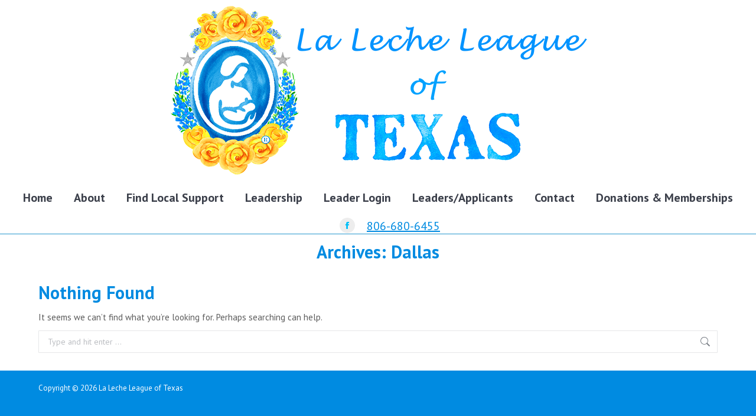

--- FILE ---
content_type: text/html; charset=UTF-8
request_url: https://www.texaslll.org/Location%20Tag/dallas/
body_size: 16113
content:
<!DOCTYPE html>
<!--[if !(IE 6) | !(IE 7) | !(IE 8)  ]><!-->
<html lang="en" class="no-js">
<!--<![endif]-->
<head>
	<meta charset="UTF-8" />
		<meta name="viewport" content="width=device-width, initial-scale=1, maximum-scale=1, user-scalable=0">
		<meta name="theme-color" content="#008be1"/>	<link rel="profile" href="https://gmpg.org/xfn/11" />
	<title>Dallas &#8211; La Leche League of Texas</title>
<meta name='robots' content='max-image-preview:large' />
<link rel='dns-prefetch' href='//fonts.googleapis.com' />
<link rel="alternate" type="application/rss+xml" title="La Leche League of Texas &raquo; Feed" href="https://www.texaslll.org/feed/" />
<link rel="alternate" type="application/rss+xml" title="La Leche League of Texas &raquo; Comments Feed" href="https://www.texaslll.org/comments/feed/" />
<link rel="alternate" type="text/calendar" title="La Leche League of Texas &raquo; iCal Feed" href="https://www.texaslll.org/events/?ical=1" />
<link rel="alternate" type="application/rss+xml" title="La Leche League of Texas &raquo; Dallas Location Tag Feed" href="https://www.texaslll.org/Location%20Tag/dallas/feed/" />
		<!-- This site uses the Google Analytics by MonsterInsights plugin v9.2.0 - Using Analytics tracking - https://www.monsterinsights.com/ -->
							<script src="//www.googletagmanager.com/gtag/js?id=G-E4QWBMVDF6"  data-cfasync="false" data-wpfc-render="false" async></script>
			<script data-cfasync="false" data-wpfc-render="false">
				var mi_version = '9.2.0';
				var mi_track_user = true;
				var mi_no_track_reason = '';
								var MonsterInsightsDefaultLocations = {"page_location":"https:\/\/www.texaslll.org\/Location%20Tag\/dallas\/"};
				if ( typeof MonsterInsightsPrivacyGuardFilter === 'function' ) {
					var MonsterInsightsLocations = (typeof MonsterInsightsExcludeQuery === 'object') ? MonsterInsightsPrivacyGuardFilter( MonsterInsightsExcludeQuery ) : MonsterInsightsPrivacyGuardFilter( MonsterInsightsDefaultLocations );
				} else {
					var MonsterInsightsLocations = (typeof MonsterInsightsExcludeQuery === 'object') ? MonsterInsightsExcludeQuery : MonsterInsightsDefaultLocations;
				}

								var disableStrs = [
										'ga-disable-G-E4QWBMVDF6',
									];

				/* Function to detect opted out users */
				function __gtagTrackerIsOptedOut() {
					for (var index = 0; index < disableStrs.length; index++) {
						if (document.cookie.indexOf(disableStrs[index] + '=true') > -1) {
							return true;
						}
					}

					return false;
				}

				/* Disable tracking if the opt-out cookie exists. */
				if (__gtagTrackerIsOptedOut()) {
					for (var index = 0; index < disableStrs.length; index++) {
						window[disableStrs[index]] = true;
					}
				}

				/* Opt-out function */
				function __gtagTrackerOptout() {
					for (var index = 0; index < disableStrs.length; index++) {
						document.cookie = disableStrs[index] + '=true; expires=Thu, 31 Dec 2099 23:59:59 UTC; path=/';
						window[disableStrs[index]] = true;
					}
				}

				if ('undefined' === typeof gaOptout) {
					function gaOptout() {
						__gtagTrackerOptout();
					}
				}
								window.dataLayer = window.dataLayer || [];

				window.MonsterInsightsDualTracker = {
					helpers: {},
					trackers: {},
				};
				if (mi_track_user) {
					function __gtagDataLayer() {
						dataLayer.push(arguments);
					}

					function __gtagTracker(type, name, parameters) {
						if (!parameters) {
							parameters = {};
						}

						if (parameters.send_to) {
							__gtagDataLayer.apply(null, arguments);
							return;
						}

						if (type === 'event') {
														parameters.send_to = monsterinsights_frontend.v4_id;
							var hookName = name;
							if (typeof parameters['event_category'] !== 'undefined') {
								hookName = parameters['event_category'] + ':' + name;
							}

							if (typeof MonsterInsightsDualTracker.trackers[hookName] !== 'undefined') {
								MonsterInsightsDualTracker.trackers[hookName](parameters);
							} else {
								__gtagDataLayer('event', name, parameters);
							}
							
						} else {
							__gtagDataLayer.apply(null, arguments);
						}
					}

					__gtagTracker('js', new Date());
					__gtagTracker('set', {
						'developer_id.dZGIzZG': true,
											});
					if ( MonsterInsightsLocations.page_location ) {
						__gtagTracker('set', MonsterInsightsLocations);
					}
										__gtagTracker('config', 'G-E4QWBMVDF6', {"forceSSL":"true","link_attribution":"true"} );
															window.gtag = __gtagTracker;										(function () {
						/* https://developers.google.com/analytics/devguides/collection/analyticsjs/ */
						/* ga and __gaTracker compatibility shim. */
						var noopfn = function () {
							return null;
						};
						var newtracker = function () {
							return new Tracker();
						};
						var Tracker = function () {
							return null;
						};
						var p = Tracker.prototype;
						p.get = noopfn;
						p.set = noopfn;
						p.send = function () {
							var args = Array.prototype.slice.call(arguments);
							args.unshift('send');
							__gaTracker.apply(null, args);
						};
						var __gaTracker = function () {
							var len = arguments.length;
							if (len === 0) {
								return;
							}
							var f = arguments[len - 1];
							if (typeof f !== 'object' || f === null || typeof f.hitCallback !== 'function') {
								if ('send' === arguments[0]) {
									var hitConverted, hitObject = false, action;
									if ('event' === arguments[1]) {
										if ('undefined' !== typeof arguments[3]) {
											hitObject = {
												'eventAction': arguments[3],
												'eventCategory': arguments[2],
												'eventLabel': arguments[4],
												'value': arguments[5] ? arguments[5] : 1,
											}
										}
									}
									if ('pageview' === arguments[1]) {
										if ('undefined' !== typeof arguments[2]) {
											hitObject = {
												'eventAction': 'page_view',
												'page_path': arguments[2],
											}
										}
									}
									if (typeof arguments[2] === 'object') {
										hitObject = arguments[2];
									}
									if (typeof arguments[5] === 'object') {
										Object.assign(hitObject, arguments[5]);
									}
									if ('undefined' !== typeof arguments[1].hitType) {
										hitObject = arguments[1];
										if ('pageview' === hitObject.hitType) {
											hitObject.eventAction = 'page_view';
										}
									}
									if (hitObject) {
										action = 'timing' === arguments[1].hitType ? 'timing_complete' : hitObject.eventAction;
										hitConverted = mapArgs(hitObject);
										__gtagTracker('event', action, hitConverted);
									}
								}
								return;
							}

							function mapArgs(args) {
								var arg, hit = {};
								var gaMap = {
									'eventCategory': 'event_category',
									'eventAction': 'event_action',
									'eventLabel': 'event_label',
									'eventValue': 'event_value',
									'nonInteraction': 'non_interaction',
									'timingCategory': 'event_category',
									'timingVar': 'name',
									'timingValue': 'value',
									'timingLabel': 'event_label',
									'page': 'page_path',
									'location': 'page_location',
									'title': 'page_title',
									'referrer' : 'page_referrer',
								};
								for (arg in args) {
																		if (!(!args.hasOwnProperty(arg) || !gaMap.hasOwnProperty(arg))) {
										hit[gaMap[arg]] = args[arg];
									} else {
										hit[arg] = args[arg];
									}
								}
								return hit;
							}

							try {
								f.hitCallback();
							} catch (ex) {
							}
						};
						__gaTracker.create = newtracker;
						__gaTracker.getByName = newtracker;
						__gaTracker.getAll = function () {
							return [];
						};
						__gaTracker.remove = noopfn;
						__gaTracker.loaded = true;
						window['__gaTracker'] = __gaTracker;
					})();
									} else {
										console.log("");
					(function () {
						function __gtagTracker() {
							return null;
						}

						window['__gtagTracker'] = __gtagTracker;
						window['gtag'] = __gtagTracker;
					})();
									}
			</script>
				<!-- / Google Analytics by MonsterInsights -->
		<script>
window._wpemojiSettings = {"baseUrl":"https:\/\/s.w.org\/images\/core\/emoji\/15.0.3\/72x72\/","ext":".png","svgUrl":"https:\/\/s.w.org\/images\/core\/emoji\/15.0.3\/svg\/","svgExt":".svg","source":{"concatemoji":"https:\/\/www.texaslll.org\/wp-includes\/js\/wp-emoji-release.min.js?ver=6.6.4"}};
/*! This file is auto-generated */
!function(i,n){var o,s,e;function c(e){try{var t={supportTests:e,timestamp:(new Date).valueOf()};sessionStorage.setItem(o,JSON.stringify(t))}catch(e){}}function p(e,t,n){e.clearRect(0,0,e.canvas.width,e.canvas.height),e.fillText(t,0,0);var t=new Uint32Array(e.getImageData(0,0,e.canvas.width,e.canvas.height).data),r=(e.clearRect(0,0,e.canvas.width,e.canvas.height),e.fillText(n,0,0),new Uint32Array(e.getImageData(0,0,e.canvas.width,e.canvas.height).data));return t.every(function(e,t){return e===r[t]})}function u(e,t,n){switch(t){case"flag":return n(e,"\ud83c\udff3\ufe0f\u200d\u26a7\ufe0f","\ud83c\udff3\ufe0f\u200b\u26a7\ufe0f")?!1:!n(e,"\ud83c\uddfa\ud83c\uddf3","\ud83c\uddfa\u200b\ud83c\uddf3")&&!n(e,"\ud83c\udff4\udb40\udc67\udb40\udc62\udb40\udc65\udb40\udc6e\udb40\udc67\udb40\udc7f","\ud83c\udff4\u200b\udb40\udc67\u200b\udb40\udc62\u200b\udb40\udc65\u200b\udb40\udc6e\u200b\udb40\udc67\u200b\udb40\udc7f");case"emoji":return!n(e,"\ud83d\udc26\u200d\u2b1b","\ud83d\udc26\u200b\u2b1b")}return!1}function f(e,t,n){var r="undefined"!=typeof WorkerGlobalScope&&self instanceof WorkerGlobalScope?new OffscreenCanvas(300,150):i.createElement("canvas"),a=r.getContext("2d",{willReadFrequently:!0}),o=(a.textBaseline="top",a.font="600 32px Arial",{});return e.forEach(function(e){o[e]=t(a,e,n)}),o}function t(e){var t=i.createElement("script");t.src=e,t.defer=!0,i.head.appendChild(t)}"undefined"!=typeof Promise&&(o="wpEmojiSettingsSupports",s=["flag","emoji"],n.supports={everything:!0,everythingExceptFlag:!0},e=new Promise(function(e){i.addEventListener("DOMContentLoaded",e,{once:!0})}),new Promise(function(t){var n=function(){try{var e=JSON.parse(sessionStorage.getItem(o));if("object"==typeof e&&"number"==typeof e.timestamp&&(new Date).valueOf()<e.timestamp+604800&&"object"==typeof e.supportTests)return e.supportTests}catch(e){}return null}();if(!n){if("undefined"!=typeof Worker&&"undefined"!=typeof OffscreenCanvas&&"undefined"!=typeof URL&&URL.createObjectURL&&"undefined"!=typeof Blob)try{var e="postMessage("+f.toString()+"("+[JSON.stringify(s),u.toString(),p.toString()].join(",")+"));",r=new Blob([e],{type:"text/javascript"}),a=new Worker(URL.createObjectURL(r),{name:"wpTestEmojiSupports"});return void(a.onmessage=function(e){c(n=e.data),a.terminate(),t(n)})}catch(e){}c(n=f(s,u,p))}t(n)}).then(function(e){for(var t in e)n.supports[t]=e[t],n.supports.everything=n.supports.everything&&n.supports[t],"flag"!==t&&(n.supports.everythingExceptFlag=n.supports.everythingExceptFlag&&n.supports[t]);n.supports.everythingExceptFlag=n.supports.everythingExceptFlag&&!n.supports.flag,n.DOMReady=!1,n.readyCallback=function(){n.DOMReady=!0}}).then(function(){return e}).then(function(){var e;n.supports.everything||(n.readyCallback(),(e=n.source||{}).concatemoji?t(e.concatemoji):e.wpemoji&&e.twemoji&&(t(e.twemoji),t(e.wpemoji)))}))}((window,document),window._wpemojiSettings);
</script>
<link rel='stylesheet' id='sgr-css' href='https://www.texaslll.org/wp-content/plugins/simple-google-recaptcha/sgr.css?ver=1663639839' media='all' />
<link rel='stylesheet' id='sbs-openstreetmap-wpbakery-editor-css' href='https://www.texaslll.org/wp-content/plugins/stepbyteservice-openstreetmap/includes/../assets/css/wpbakeryeditor.css?ver=6.6.4' media='all' />
<link rel='stylesheet' id='sbs-openstreetmap-leaflet-css' href='https://www.texaslll.org/wp-content/plugins/stepbyteservice-openstreetmap/assets/lib/leaflet/leaflet.css?ver=6.6.4' media='all' />
<link rel='stylesheet' id='sbs-openstreetmap-gesture_handler-css' href='https://www.texaslll.org/wp-content/plugins/stepbyteservice-openstreetmap/assets/lib/leaflet-gesture-handling/leaflet-gesture-handling.min.css?ver=6.6.4' media='all' />
<link rel='stylesheet' id='sbs-openstreetmap-routing_machine-css' href='https://www.texaslll.org/wp-content/plugins/stepbyteservice-openstreetmap/assets/lib/leaflet-routing-machine/leaflet-routing-machine.css?ver=6.6.4' media='all' />
<link rel='stylesheet' id='sbs-openstreetmap-css' href='https://www.texaslll.org/wp-content/plugins/stepbyteservice-openstreetmap/assets/css/style.css?ver=6.6.4' media='all' />
<link rel='stylesheet' id='layerslider-css' href='https://www.texaslll.org/wp-content/plugins/LayerSlider/static/layerslider/css/layerslider.css?ver=6.10.2' media='all' />
<link rel='stylesheet' id='ls-google-fonts-css' href='https://fonts.googleapis.com/css?family=Lato:100,300,regular,700,900%7COpen+Sans:300%7CIndie+Flower:regular%7COswald:300,regular,700&#038;subset=latin%2Clatin-ext' media='all' />
<style id='wp-emoji-styles-inline-css'>

	img.wp-smiley, img.emoji {
		display: inline !important;
		border: none !important;
		box-shadow: none !important;
		height: 1em !important;
		width: 1em !important;
		margin: 0 0.07em !important;
		vertical-align: -0.1em !important;
		background: none !important;
		padding: 0 !important;
	}
</style>
<style id='classic-theme-styles-inline-css'>
/*! This file is auto-generated */
.wp-block-button__link{color:#fff;background-color:#32373c;border-radius:9999px;box-shadow:none;text-decoration:none;padding:calc(.667em + 2px) calc(1.333em + 2px);font-size:1.125em}.wp-block-file__button{background:#32373c;color:#fff;text-decoration:none}
</style>
<style id='global-styles-inline-css'>
:root{--wp--preset--aspect-ratio--square: 1;--wp--preset--aspect-ratio--4-3: 4/3;--wp--preset--aspect-ratio--3-4: 3/4;--wp--preset--aspect-ratio--3-2: 3/2;--wp--preset--aspect-ratio--2-3: 2/3;--wp--preset--aspect-ratio--16-9: 16/9;--wp--preset--aspect-ratio--9-16: 9/16;--wp--preset--color--black: #000000;--wp--preset--color--cyan-bluish-gray: #abb8c3;--wp--preset--color--white: #FFF;--wp--preset--color--pale-pink: #f78da7;--wp--preset--color--vivid-red: #cf2e2e;--wp--preset--color--luminous-vivid-orange: #ff6900;--wp--preset--color--luminous-vivid-amber: #fcb900;--wp--preset--color--light-green-cyan: #7bdcb5;--wp--preset--color--vivid-green-cyan: #00d084;--wp--preset--color--pale-cyan-blue: #8ed1fc;--wp--preset--color--vivid-cyan-blue: #0693e3;--wp--preset--color--vivid-purple: #9b51e0;--wp--preset--color--accent: #008be1;--wp--preset--color--dark-gray: #111;--wp--preset--color--light-gray: #767676;--wp--preset--gradient--vivid-cyan-blue-to-vivid-purple: linear-gradient(135deg,rgba(6,147,227,1) 0%,rgb(155,81,224) 100%);--wp--preset--gradient--light-green-cyan-to-vivid-green-cyan: linear-gradient(135deg,rgb(122,220,180) 0%,rgb(0,208,130) 100%);--wp--preset--gradient--luminous-vivid-amber-to-luminous-vivid-orange: linear-gradient(135deg,rgba(252,185,0,1) 0%,rgba(255,105,0,1) 100%);--wp--preset--gradient--luminous-vivid-orange-to-vivid-red: linear-gradient(135deg,rgba(255,105,0,1) 0%,rgb(207,46,46) 100%);--wp--preset--gradient--very-light-gray-to-cyan-bluish-gray: linear-gradient(135deg,rgb(238,238,238) 0%,rgb(169,184,195) 100%);--wp--preset--gradient--cool-to-warm-spectrum: linear-gradient(135deg,rgb(74,234,220) 0%,rgb(151,120,209) 20%,rgb(207,42,186) 40%,rgb(238,44,130) 60%,rgb(251,105,98) 80%,rgb(254,248,76) 100%);--wp--preset--gradient--blush-light-purple: linear-gradient(135deg,rgb(255,206,236) 0%,rgb(152,150,240) 100%);--wp--preset--gradient--blush-bordeaux: linear-gradient(135deg,rgb(254,205,165) 0%,rgb(254,45,45) 50%,rgb(107,0,62) 100%);--wp--preset--gradient--luminous-dusk: linear-gradient(135deg,rgb(255,203,112) 0%,rgb(199,81,192) 50%,rgb(65,88,208) 100%);--wp--preset--gradient--pale-ocean: linear-gradient(135deg,rgb(255,245,203) 0%,rgb(182,227,212) 50%,rgb(51,167,181) 100%);--wp--preset--gradient--electric-grass: linear-gradient(135deg,rgb(202,248,128) 0%,rgb(113,206,126) 100%);--wp--preset--gradient--midnight: linear-gradient(135deg,rgb(2,3,129) 0%,rgb(40,116,252) 100%);--wp--preset--font-size--small: 13px;--wp--preset--font-size--medium: 20px;--wp--preset--font-size--large: 36px;--wp--preset--font-size--x-large: 42px;--wp--preset--spacing--20: 0.44rem;--wp--preset--spacing--30: 0.67rem;--wp--preset--spacing--40: 1rem;--wp--preset--spacing--50: 1.5rem;--wp--preset--spacing--60: 2.25rem;--wp--preset--spacing--70: 3.38rem;--wp--preset--spacing--80: 5.06rem;--wp--preset--shadow--natural: 6px 6px 9px rgba(0, 0, 0, 0.2);--wp--preset--shadow--deep: 12px 12px 50px rgba(0, 0, 0, 0.4);--wp--preset--shadow--sharp: 6px 6px 0px rgba(0, 0, 0, 0.2);--wp--preset--shadow--outlined: 6px 6px 0px -3px rgba(255, 255, 255, 1), 6px 6px rgba(0, 0, 0, 1);--wp--preset--shadow--crisp: 6px 6px 0px rgba(0, 0, 0, 1);}:where(.is-layout-flex){gap: 0.5em;}:where(.is-layout-grid){gap: 0.5em;}body .is-layout-flex{display: flex;}.is-layout-flex{flex-wrap: wrap;align-items: center;}.is-layout-flex > :is(*, div){margin: 0;}body .is-layout-grid{display: grid;}.is-layout-grid > :is(*, div){margin: 0;}:where(.wp-block-columns.is-layout-flex){gap: 2em;}:where(.wp-block-columns.is-layout-grid){gap: 2em;}:where(.wp-block-post-template.is-layout-flex){gap: 1.25em;}:where(.wp-block-post-template.is-layout-grid){gap: 1.25em;}.has-black-color{color: var(--wp--preset--color--black) !important;}.has-cyan-bluish-gray-color{color: var(--wp--preset--color--cyan-bluish-gray) !important;}.has-white-color{color: var(--wp--preset--color--white) !important;}.has-pale-pink-color{color: var(--wp--preset--color--pale-pink) !important;}.has-vivid-red-color{color: var(--wp--preset--color--vivid-red) !important;}.has-luminous-vivid-orange-color{color: var(--wp--preset--color--luminous-vivid-orange) !important;}.has-luminous-vivid-amber-color{color: var(--wp--preset--color--luminous-vivid-amber) !important;}.has-light-green-cyan-color{color: var(--wp--preset--color--light-green-cyan) !important;}.has-vivid-green-cyan-color{color: var(--wp--preset--color--vivid-green-cyan) !important;}.has-pale-cyan-blue-color{color: var(--wp--preset--color--pale-cyan-blue) !important;}.has-vivid-cyan-blue-color{color: var(--wp--preset--color--vivid-cyan-blue) !important;}.has-vivid-purple-color{color: var(--wp--preset--color--vivid-purple) !important;}.has-black-background-color{background-color: var(--wp--preset--color--black) !important;}.has-cyan-bluish-gray-background-color{background-color: var(--wp--preset--color--cyan-bluish-gray) !important;}.has-white-background-color{background-color: var(--wp--preset--color--white) !important;}.has-pale-pink-background-color{background-color: var(--wp--preset--color--pale-pink) !important;}.has-vivid-red-background-color{background-color: var(--wp--preset--color--vivid-red) !important;}.has-luminous-vivid-orange-background-color{background-color: var(--wp--preset--color--luminous-vivid-orange) !important;}.has-luminous-vivid-amber-background-color{background-color: var(--wp--preset--color--luminous-vivid-amber) !important;}.has-light-green-cyan-background-color{background-color: var(--wp--preset--color--light-green-cyan) !important;}.has-vivid-green-cyan-background-color{background-color: var(--wp--preset--color--vivid-green-cyan) !important;}.has-pale-cyan-blue-background-color{background-color: var(--wp--preset--color--pale-cyan-blue) !important;}.has-vivid-cyan-blue-background-color{background-color: var(--wp--preset--color--vivid-cyan-blue) !important;}.has-vivid-purple-background-color{background-color: var(--wp--preset--color--vivid-purple) !important;}.has-black-border-color{border-color: var(--wp--preset--color--black) !important;}.has-cyan-bluish-gray-border-color{border-color: var(--wp--preset--color--cyan-bluish-gray) !important;}.has-white-border-color{border-color: var(--wp--preset--color--white) !important;}.has-pale-pink-border-color{border-color: var(--wp--preset--color--pale-pink) !important;}.has-vivid-red-border-color{border-color: var(--wp--preset--color--vivid-red) !important;}.has-luminous-vivid-orange-border-color{border-color: var(--wp--preset--color--luminous-vivid-orange) !important;}.has-luminous-vivid-amber-border-color{border-color: var(--wp--preset--color--luminous-vivid-amber) !important;}.has-light-green-cyan-border-color{border-color: var(--wp--preset--color--light-green-cyan) !important;}.has-vivid-green-cyan-border-color{border-color: var(--wp--preset--color--vivid-green-cyan) !important;}.has-pale-cyan-blue-border-color{border-color: var(--wp--preset--color--pale-cyan-blue) !important;}.has-vivid-cyan-blue-border-color{border-color: var(--wp--preset--color--vivid-cyan-blue) !important;}.has-vivid-purple-border-color{border-color: var(--wp--preset--color--vivid-purple) !important;}.has-vivid-cyan-blue-to-vivid-purple-gradient-background{background: var(--wp--preset--gradient--vivid-cyan-blue-to-vivid-purple) !important;}.has-light-green-cyan-to-vivid-green-cyan-gradient-background{background: var(--wp--preset--gradient--light-green-cyan-to-vivid-green-cyan) !important;}.has-luminous-vivid-amber-to-luminous-vivid-orange-gradient-background{background: var(--wp--preset--gradient--luminous-vivid-amber-to-luminous-vivid-orange) !important;}.has-luminous-vivid-orange-to-vivid-red-gradient-background{background: var(--wp--preset--gradient--luminous-vivid-orange-to-vivid-red) !important;}.has-very-light-gray-to-cyan-bluish-gray-gradient-background{background: var(--wp--preset--gradient--very-light-gray-to-cyan-bluish-gray) !important;}.has-cool-to-warm-spectrum-gradient-background{background: var(--wp--preset--gradient--cool-to-warm-spectrum) !important;}.has-blush-light-purple-gradient-background{background: var(--wp--preset--gradient--blush-light-purple) !important;}.has-blush-bordeaux-gradient-background{background: var(--wp--preset--gradient--blush-bordeaux) !important;}.has-luminous-dusk-gradient-background{background: var(--wp--preset--gradient--luminous-dusk) !important;}.has-pale-ocean-gradient-background{background: var(--wp--preset--gradient--pale-ocean) !important;}.has-electric-grass-gradient-background{background: var(--wp--preset--gradient--electric-grass) !important;}.has-midnight-gradient-background{background: var(--wp--preset--gradient--midnight) !important;}.has-small-font-size{font-size: var(--wp--preset--font-size--small) !important;}.has-medium-font-size{font-size: var(--wp--preset--font-size--medium) !important;}.has-large-font-size{font-size: var(--wp--preset--font-size--large) !important;}.has-x-large-font-size{font-size: var(--wp--preset--font-size--x-large) !important;}
:where(.wp-block-post-template.is-layout-flex){gap: 1.25em;}:where(.wp-block-post-template.is-layout-grid){gap: 1.25em;}
:where(.wp-block-columns.is-layout-flex){gap: 2em;}:where(.wp-block-columns.is-layout-grid){gap: 2em;}
:root :where(.wp-block-pullquote){font-size: 1.5em;line-height: 1.6;}
</style>
<link rel='stylesheet' id='contact-form-7-css' href='https://www.texaslll.org/wp-content/plugins/contact-form-7/includes/css/styles.css?ver=5.9.8' media='all' />
<link rel='stylesheet' id='the7-font-css' href='https://www.texaslll.org/wp-content/themes/dt-the7/fonts/icomoon-the7-font/icomoon-the7-font.min.css?ver=12.1.0' media='all' />
<link rel='stylesheet' id='the7-awesome-fonts-css' href='https://www.texaslll.org/wp-content/themes/dt-the7/fonts/FontAwesome/css/all.min.css?ver=12.1.0' media='all' />
<link rel='stylesheet' id='the7-awesome-fonts-back-css' href='https://www.texaslll.org/wp-content/themes/dt-the7/fonts/FontAwesome/back-compat.min.css?ver=12.1.0' media='all' />
<link rel='stylesheet' id='dt-web-fonts-css' href='https://fonts.googleapis.com/css?family=PT+Sans:400,600,700%7CRoboto:400,500,600,700%7COpen+Sans:400,600,700' media='all' />
<link rel='stylesheet' id='dt-main-css' href='https://www.texaslll.org/wp-content/themes/dt-the7/css/main.min.css?ver=12.1.0' media='all' />
<style id='dt-main-inline-css'>
body #load {
  display: block;
  height: 100%;
  overflow: hidden;
  position: fixed;
  width: 100%;
  z-index: 9901;
  opacity: 1;
  visibility: visible;
  transition: all .35s ease-out;
}
.load-wrap {
  width: 100%;
  height: 100%;
  background-position: center center;
  background-repeat: no-repeat;
  text-align: center;
  display: -ms-flexbox;
  display: -ms-flex;
  display: flex;
  -ms-align-items: center;
  -ms-flex-align: center;
  align-items: center;
  -ms-flex-flow: column wrap;
  flex-flow: column wrap;
  -ms-flex-pack: center;
  -ms-justify-content: center;
  justify-content: center;
}
.load-wrap > svg {
  position: absolute;
  top: 50%;
  left: 50%;
  transform: translate(-50%,-50%);
}
#load {
  background: var(--the7-elementor-beautiful-loading-bg,#ffffff);
  --the7-beautiful-spinner-color2: var(--the7-beautiful-spinner-color,#c4c4c4);
}

</style>
<link rel='stylesheet' id='the7-custom-scrollbar-css' href='https://www.texaslll.org/wp-content/themes/dt-the7/lib/custom-scrollbar/custom-scrollbar.min.css?ver=12.1.0' media='all' />
<link rel='stylesheet' id='the7-wpbakery-css' href='https://www.texaslll.org/wp-content/themes/dt-the7/css/wpbakery.min.css?ver=12.1.0' media='all' />
<link rel='stylesheet' id='the7-css-vars-css' href='https://www.texaslll.org/wp-content/uploads/the7-css/css-vars.css?ver=897e88e55dd3' media='all' />
<link rel='stylesheet' id='dt-custom-css' href='https://www.texaslll.org/wp-content/uploads/the7-css/custom.css?ver=897e88e55dd3' media='all' />
<link rel='stylesheet' id='dt-media-css' href='https://www.texaslll.org/wp-content/uploads/the7-css/media.css?ver=897e88e55dd3' media='all' />
<link rel='stylesheet' id='the7-mega-menu-css' href='https://www.texaslll.org/wp-content/uploads/the7-css/mega-menu.css?ver=897e88e55dd3' media='all' />
<link rel='stylesheet' id='style-css' href='https://www.texaslll.org/wp-content/themes/dt-the7/style.css?ver=12.1.0' media='all' />
<link rel='stylesheet' id='pc_fontawesome-css' href='https://www.texaslll.org/wp-content/plugins/private-content/css/font-awesome/css/font-awesome.min.css?ver=4.7.0' media='all' />
<link rel='stylesheet' id='pc_multiselect-css' href='https://www.texaslll.org/wp-content/plugins/private-content/js/multiple-select/multiple-select.css?ver=7.021' media='all' />
<link rel='stylesheet' id='pc_frontend-css' href='https://www.texaslll.org/wp-content/plugins/private-content/css/minimal.css?ver=7.021' media='all' />
<script src="https://www.texaslll.org/wp-includes/js/jquery/jquery.min.js?ver=3.7.1" id="jquery-core-js"></script>
<script src="https://www.texaslll.org/wp-includes/js/jquery/jquery-migrate.min.js?ver=3.4.1" id="jquery-migrate-js"></script>
<script id="sgr-js-extra">
var sgr = {"sgr_site_key":"6LeVCYgaAAAAANAPGCc7-UWM7mdvH_88HR6nS55E"};
</script>
<script src="https://www.texaslll.org/wp-content/plugins/simple-google-recaptcha/sgr.js?ver=1663639839" id="sgr-js"></script>
<script src="https://www.texaslll.org/wp-content/plugins/stepbyteservice-openstreetmap/assets/lib/leaflet/leaflet.js?ver=6.6.4" id="sbs-openstreetmap-leaflet-js"></script>
<script src="https://www.texaslll.org/wp-content/plugins/stepbyteservice-openstreetmap/assets/lib/leaflet-gesture-handling/leaflet-gesture-handling.min.js?ver=6.6.4" id="sbs-openstreetmap-gesture_handler-js"></script>
<script src="https://www.texaslll.org/wp-content/plugins/stepbyteservice-openstreetmap/assets/lib/leaflet-providers/leaflet-providers.js?ver=6.6.4" id="sbs-openstreetmap-providers-js"></script>
<script src="https://www.texaslll.org/wp-content/plugins/stepbyteservice-openstreetmap/assets/lib/leaflet-routing-machine/leaflet-routing-machine.js?ver=6.6.4" id="sbs-openstreetmap-routing_machine-js"></script>
<script src="https://www.texaslll.org/wp-content/plugins/stepbyteservice-openstreetmap/assets/lib/leaflet-control-geocoder/Control.Geocoder.js?ver=6.6.4" id="sbs-openstreetmap-control-geocoder-js"></script>
<script id="layerslider-greensock-js-extra">
var LS_Meta = {"v":"6.10.2"};
</script>
<script src="https://www.texaslll.org/wp-content/plugins/LayerSlider/static/layerslider/js/greensock.js?ver=1.19.0" id="layerslider-greensock-js"></script>
<script src="https://www.texaslll.org/wp-content/plugins/LayerSlider/static/layerslider/js/layerslider.kreaturamedia.jquery.js?ver=6.10.2" id="layerslider-js"></script>
<script src="https://www.texaslll.org/wp-content/plugins/LayerSlider/static/layerslider/js/layerslider.transitions.js?ver=6.10.2" id="layerslider-transitions-js"></script>
<script src="https://www.texaslll.org/wp-content/plugins/google-analytics-for-wordpress/assets/js/frontend-gtag.min.js?ver=9.2.0" id="monsterinsights-frontend-script-js" async data-wp-strategy="async"></script>
<script data-cfasync="false" data-wpfc-render="false" id='monsterinsights-frontend-script-js-extra'>var monsterinsights_frontend = {"js_events_tracking":"true","download_extensions":"doc,pdf,ppt,zip,xls,docx,pptx,xlsx","inbound_paths":"[{\"path\":\"\\\/go\\\/\",\"label\":\"affiliate\"},{\"path\":\"\\\/recommend\\\/\",\"label\":\"affiliate\"}]","home_url":"https:\/\/www.texaslll.org","hash_tracking":"false","v4_id":"G-E4QWBMVDF6"};</script>
<script id="dt-above-fold-js-extra">
var dtLocal = {"themeUrl":"https:\/\/www.texaslll.org\/wp-content\/themes\/dt-the7","passText":"To view this protected post, enter the password below:","moreButtonText":{"loading":"Loading...","loadMore":"Load more"},"postID":null,"ajaxurl":"https:\/\/www.texaslll.org\/wp-admin\/admin-ajax.php","REST":{"baseUrl":"https:\/\/www.texaslll.org\/wp-json\/the7\/v1","endpoints":{"sendMail":"\/send-mail"}},"contactMessages":{"required":"One or more fields have an error. Please check and try again.","terms":"Please accept the privacy policy.","fillTheCaptchaError":"Please, fill the captcha."},"captchaSiteKey":"","ajaxNonce":"d63c53cb4c","pageData":{"type":"archive","template":"archive","layout":"masonry"},"themeSettings":{"smoothScroll":"off","lazyLoading":false,"desktopHeader":{"height":180},"ToggleCaptionEnabled":"disabled","ToggleCaption":"Navigation","floatingHeader":{"showAfter":94,"showMenu":false,"height":56,"logo":{"showLogo":true,"html":"","url":"https:\/\/www.texaslll.org\/"}},"topLine":{"floatingTopLine":{"logo":{"showLogo":false,"html":""}}},"mobileHeader":{"firstSwitchPoint":950,"secondSwitchPoint":500,"firstSwitchPointHeight":60,"secondSwitchPointHeight":60,"mobileToggleCaptionEnabled":"disabled","mobileToggleCaption":"Menu"},"stickyMobileHeaderFirstSwitch":{"logo":{"html":"<img class=\" preload-me\" src=\"https:\/\/www.texaslll.org\/wp-content\/uploads\/2017\/01\/lll-tx-water-color-banner-transparent-300h.png\" srcset=\"https:\/\/www.texaslll.org\/wp-content\/uploads\/2017\/01\/lll-tx-water-color-banner-transparent-300h.png 720w\" width=\"720\" height=\"300\"   sizes=\"720px\" alt=\"La Leche League of Texas\" \/>"}},"stickyMobileHeaderSecondSwitch":{"logo":{"html":"<img class=\" preload-me\" src=\"https:\/\/www.texaslll.org\/wp-content\/uploads\/2017\/12\/lll-tx-water-color-banner-125.png\" srcset=\"https:\/\/www.texaslll.org\/wp-content\/uploads\/2017\/12\/lll-tx-water-color-banner-125.png 300w\" width=\"300\" height=\"125\"   sizes=\"300px\" alt=\"La Leche League of Texas\" \/>"}},"sidebar":{"switchPoint":990},"boxedWidth":"1280px"},"VCMobileScreenWidth":"768"};
var dtShare = {"shareButtonText":{"facebook":"Share on Facebook","twitter":"Share on X","pinterest":"Pin it","linkedin":"Share on Linkedin","whatsapp":"Share on Whatsapp"},"overlayOpacity":"85"};
</script>
<script src="https://www.texaslll.org/wp-content/themes/dt-the7/js/above-the-fold.min.js?ver=12.1.0" id="dt-above-fold-js"></script>
<script></script><meta name="generator" content="Powered by LayerSlider 6.10.2 - Multi-Purpose, Responsive, Parallax, Mobile-Friendly Slider Plugin for WordPress." />
<!-- LayerSlider updates and docs at: https://layerslider.kreaturamedia.com -->
<link rel="https://api.w.org/" href="https://www.texaslll.org/wp-json/" /><link rel="EditURI" type="application/rsd+xml" title="RSD" href="https://www.texaslll.org/xmlrpc.php?rsd" />
<meta name="generator" content="WordPress 6.6.4" />
<meta name="tec-api-version" content="v1"><meta name="tec-api-origin" content="https://www.texaslll.org"><link rel="alternate" href="https://www.texaslll.org/wp-json/tribe/events/v1/" /><meta name="generator" content="Powered by WPBakery Page Builder - drag and drop page builder for WordPress."/>
<script type="text/javascript" id="the7-loader-script">
document.addEventListener("DOMContentLoaded", function(event) {
	var load = document.getElementById("load");
	if(!load.classList.contains('loader-removed')){
		var removeLoading = setTimeout(function() {
			load.className += " loader-removed";
		}, 300);
	}
});
</script>
		<script type="text/javascript">pc_ms_countSelected = "# of % selected";pc_ms_allSelected = "All selected";pc_html5_validation = true;pc_ms_search_placeh = "Search options";pc_ms_search_nores = "No matches found";</script><link rel="icon" href="https://www.texaslll.org/wp-content/uploads/2017/12/favicon-16.png" type="image/png" sizes="16x16"/><link rel="icon" href="https://www.texaslll.org/wp-content/uploads/2017/12/favicon.png" type="image/png" sizes="32x32"/><link rel="apple-touch-icon" href="https://www.texaslll.org/wp-content/uploads/2017/12/LLLtx-transparent-registered-60.png"><link rel="apple-touch-icon" sizes="76x76" href="https://www.texaslll.org/wp-content/uploads/2017/12/LLLtx-transparent-registered-76.png"><link rel="apple-touch-icon" sizes="120x120" href="https://www.texaslll.org/wp-content/uploads/2017/12/LLLtx-transparent-registered-120.png"><link rel="apple-touch-icon" sizes="152x152" href="https://www.texaslll.org/wp-content/uploads/2017/12/LLLtx-transparent-registered-152.png">    <style type="text/css">
	.pcma_psw_recovery_wrap label,
	.pcma_psw_recovery_wrap input {
		display: inline-block;
		width: 100%;	
		padding: 0 0 3px;
	}
	.pcma_psw_recovery_message {
		margin-bottom: 18px;
    	min-height: 6px;
	}
	.pcma_psw_recovery_trigger,
	.pcma_del_recovery {
		font-size: 11px;
		line-height: 15px;
		cursor: pointer;
	}
	.pc_rm_login .pcma_psw_recovery_trigger {
		margin-left: 6px;	
		padding-left: 6px;
		border-left-style: solid;
		border-left-width: 1px;
		position: relative;
		top: -4px;
	}
	.pc_login_form .pcma_do_recovery {
		float: left;
		margin-top: -18px;	
	}
	
	/* if smalls are too large and for widget */
	.PrivateContentLogin .pcma_psw_recovery_message,
	.pc_mobile_login .pcma_psw_recovery_message {
		margin-bottom: 10px !important;	
	}
	.PrivateContentLogin .pcma_do_recovery,
	.pc_mobile_login .pcma_do_recovery {
		float: none;
		margin-top: 10px;	
	}
	</style>
    <noscript><style> .wpb_animate_when_almost_visible { opacity: 1; }</style></noscript><style id='the7-custom-inline-css' type='text/css'>
li.additional_information_tab.active {display:none !important;}
table.shop_attributes {display:none !important;}
div#tab-additional_information {display:none !important;}
</style>
</head>
<body id="the7-body" class="archive tax-location-tag term-dallas term-104 wp-embed-responsive tribe-no-js layout-masonry description-under-image dt-responsive-on right-mobile-menu-close-icon ouside-menu-close-icon mobile-hamburger-close-bg-enable mobile-hamburger-close-bg-hover-enable  fade-medium-mobile-menu-close-icon fade-medium-menu-close-icon srcset-enabled btn-flat custom-btn-color custom-btn-hover-color floating-mobile-menu-icon top-header first-switch-logo-left first-switch-menu-right second-switch-logo-left second-switch-menu-right right-mobile-menu layzr-loading-on popup-message-style the7-ver-12.1.0 dt-fa-compatibility pc_unlogged wpb-js-composer js-comp-ver-7.8 vc_responsive">
<!-- The7 12.1.0 -->
<div id="load" class="spinner-loader">
	<div class="load-wrap"><style type="text/css">
    [class*="the7-spinner-animate-"]{
        animation: spinner-animation 1s cubic-bezier(1,1,1,1) infinite;
        x:46.5px;
        y:40px;
        width:7px;
        height:20px;
        fill:var(--the7-beautiful-spinner-color2);
        opacity: 0.2;
    }
    .the7-spinner-animate-2{
        animation-delay: 0.083s;
    }
    .the7-spinner-animate-3{
        animation-delay: 0.166s;
    }
    .the7-spinner-animate-4{
         animation-delay: 0.25s;
    }
    .the7-spinner-animate-5{
         animation-delay: 0.33s;
    }
    .the7-spinner-animate-6{
         animation-delay: 0.416s;
    }
    .the7-spinner-animate-7{
         animation-delay: 0.5s;
    }
    .the7-spinner-animate-8{
         animation-delay: 0.58s;
    }
    .the7-spinner-animate-9{
         animation-delay: 0.666s;
    }
    .the7-spinner-animate-10{
         animation-delay: 0.75s;
    }
    .the7-spinner-animate-11{
        animation-delay: 0.83s;
    }
    .the7-spinner-animate-12{
        animation-delay: 0.916s;
    }
    @keyframes spinner-animation{
        from {
            opacity: 1;
        }
        to{
            opacity: 0;
        }
    }
</style>
<svg width="75px" height="75px" xmlns="http://www.w3.org/2000/svg" viewBox="0 0 100 100" preserveAspectRatio="xMidYMid">
	<rect class="the7-spinner-animate-1" rx="5" ry="5" transform="rotate(0 50 50) translate(0 -30)"></rect>
	<rect class="the7-spinner-animate-2" rx="5" ry="5" transform="rotate(30 50 50) translate(0 -30)"></rect>
	<rect class="the7-spinner-animate-3" rx="5" ry="5" transform="rotate(60 50 50) translate(0 -30)"></rect>
	<rect class="the7-spinner-animate-4" rx="5" ry="5" transform="rotate(90 50 50) translate(0 -30)"></rect>
	<rect class="the7-spinner-animate-5" rx="5" ry="5" transform="rotate(120 50 50) translate(0 -30)"></rect>
	<rect class="the7-spinner-animate-6" rx="5" ry="5" transform="rotate(150 50 50) translate(0 -30)"></rect>
	<rect class="the7-spinner-animate-7" rx="5" ry="5" transform="rotate(180 50 50) translate(0 -30)"></rect>
	<rect class="the7-spinner-animate-8" rx="5" ry="5" transform="rotate(210 50 50) translate(0 -30)"></rect>
	<rect class="the7-spinner-animate-9" rx="5" ry="5" transform="rotate(240 50 50) translate(0 -30)"></rect>
	<rect class="the7-spinner-animate-10" rx="5" ry="5" transform="rotate(270 50 50) translate(0 -30)"></rect>
	<rect class="the7-spinner-animate-11" rx="5" ry="5" transform="rotate(300 50 50) translate(0 -30)"></rect>
	<rect class="the7-spinner-animate-12" rx="5" ry="5" transform="rotate(330 50 50) translate(0 -30)"></rect>
</svg></div>
</div>
<div id="page" >
	<a class="skip-link screen-reader-text" href="#content">Skip to content</a>

<div class="masthead classic-header center full-width-line logo-center widgets full-width line-decoration shadow-mobile-header-decoration small-mobile-menu-icon mobile-menu-icon-bg-on mobile-menu-icon-hover-bg-on dt-parent-menu-clickable show-sub-menu-on-hover show-mobile-logo"  role="banner">

	<div class="top-bar full-width-line top-bar-empty">
	<div class="top-bar-bg" ></div>
	<div class="mini-widgets left-widgets"></div><div class="mini-widgets right-widgets"></div></div>

	<header class="header-bar">

		<div class="branding">
	<div id="site-title" class="assistive-text">La Leche League of Texas</div>
	<div id="site-description" class="assistive-text">Breastfeeding support and information</div>
	<a class="" href="https://www.texaslll.org/"><img class=" preload-me" src="https://www.texaslll.org/wp-content/uploads/2017/01/lll-tx-water-color-banner-transparent-300h.png" srcset="https://www.texaslll.org/wp-content/uploads/2017/01/lll-tx-water-color-banner-transparent-300h.png 720w" width="720" height="300"   sizes="720px" alt="La Leche League of Texas" /><img class="mobile-logo preload-me" src="https://www.texaslll.org/wp-content/uploads/2017/12/lll-tx-water-color-banner-125.png" srcset="https://www.texaslll.org/wp-content/uploads/2017/12/lll-tx-water-color-banner-125.png 300w" width="300" height="125"   sizes="300px" alt="La Leche League of Texas" /></a><div class="mini-widgets"></div><div class="mini-widgets"></div></div>

		<nav class="navigation">

			<ul id="primary-menu" class="main-nav underline-decoration upwards-line outside-item-remove-margin"><li class="menu-item menu-item-type-post_type menu-item-object-page menu-item-home menu-item-2414 first depth-0"><a href='https://www.texaslll.org/' data-level='1'><span class="menu-item-text"><span class="menu-text">Home</span></span></a></li> <li class="menu-item menu-item-type-custom menu-item-object-custom menu-item-has-children menu-item-2493 has-children depth-0"><a href='#' data-level='1'><span class="menu-item-text"><span class="menu-text">About</span></span></a><ul class="sub-nav hover-style-bg"><li class="menu-item menu-item-type-post_type menu-item-object-page menu-item-2494 first depth-1"><a href='https://www.texaslll.org/lll-of-texas/' data-level='2'><span class="menu-item-text"><span class="menu-text">LLL of Texas</span></span></a></li> <li class="menu-item menu-item-type-post_type menu-item-object-page menu-item-2517 depth-1"><a href='https://www.texaslll.org/breastfeeding-information/' data-level='2'><span class="menu-item-text"><span class="menu-text">Breastfeeding/Chestfeeding Information</span></span></a></li> <li class="menu-item menu-item-type-post_type menu-item-object-page menu-item-2516 depth-1"><a href='https://www.texaslll.org/how-we-can-help/' data-level='2'><span class="menu-item-text"><span class="menu-text">How We Can Help</span></span></a></li> <li class="menu-item menu-item-type-post_type menu-item-object-page menu-item-2515 depth-1"><a href='https://www.texaslll.org/la-leche-league-philosophy/' data-level='2'><span class="menu-item-text"><span class="menu-text">La Leche League Philosophy</span></span></a></li> </ul></li> <li class="menu-item menu-item-type-post_type menu-item-object-page menu-item-3154 depth-0"><a href='https://www.texaslll.org/find-local-support/' data-level='1'><span class="menu-item-text"><span class="menu-text">Find Local Support</span></span></a></li> <li class="menu-item menu-item-type-custom menu-item-object-custom menu-item-has-children menu-item-2601 has-children depth-0"><a href='#' data-level='1'><span class="menu-item-text"><span class="menu-text">Leadership</span></span></a><ul class="sub-nav hover-style-bg"><li class="menu-item menu-item-type-post_type menu-item-object-page menu-item-2602 first depth-1"><a href='https://www.texaslll.org/interested-in-becoming-a-lll-leader/' data-level='2'><span class="menu-item-text"><span class="menu-text">Interested in Becoming a LLL Leader?</span></span></a></li> <li class="menu-item menu-item-type-post_type menu-item-object-page menu-item-2603 depth-1"><a href='https://www.texaslll.org/requirement-and-costs/' data-level='2'><span class="menu-item-text"><span class="menu-text">Requirements and Costs of Applying For LLL Leadership</span></span></a></li> <li class="menu-item menu-item-type-post_type menu-item-object-page menu-item-4226 depth-1"><a href='https://www.texaslll.org/resources-for-leader-applicants-and-their-leaders/' data-level='2'><span class="menu-item-text"><span class="menu-text">Resources for Leader Applicants and their Leaders</span></span></a></li> </ul></li> <li class="menu-item menu-item-type-custom menu-item-object-custom menu-item-has-children menu-item-3083 has-children depth-0"><a href='#' data-level='1'><span class="menu-item-text"><span class="menu-text">Leader Login</span></span></a><ul class="sub-nav hover-style-bg"><li class="menu-item menu-item-type-post_type menu-item-object-page menu-item-3082 first depth-1"><a href='https://www.texaslll.org/leader-login/' data-level='2'><span class="menu-item-text"><span class="menu-text">Site Login</span></span></a></li> <li class="menu-item menu-item-type-post_type menu-item-object-page menu-item-3064 depth-1"><a href='https://www.texaslll.org/site-registration/' data-level='2'><span class="menu-item-text"><span class="menu-text">Site Registration</span></span></a></li> </ul></li> <li class="menu-item menu-item-type-custom menu-item-object-custom menu-item-has-children menu-item-3135 has-children depth-0"><a href='#' data-level='1'><span class="menu-item-text"><span class="menu-text">Leaders/Applicants</span></span></a><ul class="sub-nav hover-style-bg"><li class="menu-item menu-item-type-post_type menu-item-object-page menu-item-2807 first depth-1"><a href='https://www.texaslll.org/leader-portal/' data-level='2'><span class="menu-item-text"><span class="menu-text">Leader/Applicant Home</span></span></a></li> <li class="menu-item menu-item-type-post_type menu-item-object-page menu-item-3039 depth-1"><a href='https://www.texaslll.org/online-kit/' data-level='2'><span class="menu-item-text"><span class="menu-text">KIT Reports</span></span></a></li> <li class="menu-item menu-item-type-post_type menu-item-object-page menu-item-3040 depth-1"><a href='https://www.texaslll.org/resources/' data-level='2'><span class="menu-item-text"><span class="menu-text">Resources</span></span></a></li> <li class="menu-item menu-item-type-post_type menu-item-object-page menu-item-3041 depth-1"><a href='https://www.texaslll.org/how-to/' data-level='2'><span class="menu-item-text"><span class="menu-text">How To</span></span></a></li> <li class="menu-item menu-item-type-post_type menu-item-object-page menu-item-has-children menu-item-3042 has-children depth-1"><a href='https://www.texaslll.org/area-council/' data-level='2'><span class="menu-item-text"><span class="menu-text">Departments</span></span></a><ul class="sub-nav hover-style-bg"><li class="menu-item menu-item-type-post_type menu-item-object-page menu-item-3043 first depth-2"><a href='https://www.texaslll.org/txan-council/' data-level='3'><span class="menu-item-text"><span class="menu-text">TXAN Council</span></span></a></li> <li class="menu-item menu-item-type-post_type menu-item-object-page menu-item-3046 depth-2"><a href='https://www.texaslll.org/leader-department/' data-level='3'><span class="menu-item-text"><span class="menu-text">Leader Department</span></span></a></li> <li class="menu-item menu-item-type-post_type menu-item-object-page menu-item-4128 depth-2"><a href='https://www.texaslll.org/lad-department/' data-level='3'><span class="menu-item-text"><span class="menu-text">Leader Accreditation Department</span></span></a></li> <li class="menu-item menu-item-type-post_type menu-item-object-page menu-item-3047 depth-2"><a href='https://www.texaslll.org/communications-department/' data-level='3'><span class="menu-item-text"><span class="menu-text">Communications Department</span></span></a></li> <li class="menu-item menu-item-type-post_type menu-item-object-page menu-item-4129 depth-2"><a href='https://www.texaslll.org/finance-department/' data-level='3'><span class="menu-item-text"><span class="menu-text">Finance Department</span></span></a></li> <li class="menu-item menu-item-type-post_type menu-item-object-page menu-item-4130 depth-2"><a href='https://www.texaslll.org/events-department/' data-level='3'><span class="menu-item-text"><span class="menu-text">Events Department</span></span></a></li> <li class="menu-item menu-item-type-post_type menu-item-object-page menu-item-4131 depth-2"><a href='https://www.texaslll.org/professional-liaison-department/' data-level='3'><span class="menu-item-text"><span class="menu-text">Professional Liaison Department</span></span></a></li> <li class="menu-item menu-item-type-post_type menu-item-object-page menu-item-4132 depth-2"><a href='https://www.texaslll.org/outreach-department/' data-level='3'><span class="menu-item-text"><span class="menu-text">Outreach Department</span></span></a></li> <li class="menu-item menu-item-type-post_type menu-item-object-page menu-item-3048 depth-2"><a href='https://www.texaslll.org/agreements/' data-level='3'><span class="menu-item-text"><span class="menu-text">Agreements</span></span></a></li> </ul></li> <li class="menu-item menu-item-type-custom menu-item-object-custom menu-item-has-children menu-item-4302 has-children depth-1"><a href='#' data-level='2'><span class="menu-item-text"><span class="menu-text">Ten-Gallon Tidings</span></span></a><ul class="sub-nav hover-style-bg"><li class="menu-item menu-item-type-post_type menu-item-object-page menu-item-4301 first depth-2"><a href='https://www.texaslll.org/ten-gallon-tidings-archive/' data-level='3'><span class="menu-item-text"><span class="menu-text">Ten Gallon Tidings Archive</span></span></a></li> <li class="menu-item menu-item-type-post_type menu-item-object-page menu-item-4300 depth-2"><a href='https://www.texaslll.org/ten-gallon-tidings-sign-up/' data-level='3'><span class="menu-item-text"><span class="menu-text">Ten Gallon Tidings sign-up</span></span></a></li> </ul></li> <li class="menu-item menu-item-type-post_type menu-item-object-page menu-item-3063 depth-1"><a href='https://www.texaslll.org/user-profile/' data-level='2'><span class="menu-item-text"><span class="menu-text">User Profile/Change Password</span></span></a></li> </ul></li> <li class="menu-item menu-item-type-post_type menu-item-object-page menu-item-2411 depth-0"><a href='https://www.texaslll.org/contact/' data-level='1'><span class="menu-item-text"><span class="menu-text">Contact</span></span></a></li> <li class="menu-item menu-item-type-post_type menu-item-object-page menu-item-4021 last depth-0"><a href='https://www.texaslll.org/donations/' data-level='1'><span class="menu-item-text"><span class="menu-text">Donations &#038; Memberships</span></span></a></li> </ul>
			<div class="mini-widgets"><div class="soc-ico show-on-desktop near-logo-first-switch in-menu-second-switch custom-bg disabled-border border-off hover-accent-bg hover-disabled-border  hover-border-off"><a title="Facebook page opens in new window" href="https://www.facebook.com/texaslll/" target="_blank" class="facebook"><span class="soc-font-icon"></span><span class="screen-reader-text">Facebook page opens in new window</span></a></div><span class="mini-contacts phone show-on-desktop near-logo-first-switch in-menu-second-switch"><a href="tel:806-680-6455">806-680-6455</a></span><div class="mini-search hide-on-desktop hide-on-first-switch hide-on-second-switch popup-search custom-icon"><form class="searchform mini-widget-searchform" role="search" method="get" action="https://www.texaslll.org/">

	<div class="screen-reader-text">Search:</div>

	
		<a href="" class="submit mini-icon-off"><span>Search</span></a>
		<div class="popup-search-wrap">
			<input type="text" aria-label="Search" class="field searchform-s" name="s" value="" placeholder="Type and hit enter …" title="Search form"/>
			<a href="" class="search-icon"><i class="the7-mw-icon-search-bold"></i></a>
		</div>

			<input type="submit" class="assistive-text searchsubmit" value="Go!"/>
</form>
</div></div>
		</nav>

	</header>

</div>
<div role="navigation" aria-label="Main Menu" class="dt-mobile-header mobile-menu-show-divider">
	<div class="dt-close-mobile-menu-icon" aria-label="Close" role="button" tabindex="0"><div class="close-line-wrap"><span class="close-line"></span><span class="close-line"></span><span class="close-line"></span></div></div>	<ul id="mobile-menu" class="mobile-main-nav">
		<li class="menu-item menu-item-type-post_type menu-item-object-page menu-item-home menu-item-2414 first depth-0"><a href='https://www.texaslll.org/' data-level='1'><span class="menu-item-text"><span class="menu-text">Home</span></span></a></li> <li class="menu-item menu-item-type-custom menu-item-object-custom menu-item-has-children menu-item-2493 has-children depth-0"><a href='#' data-level='1'><span class="menu-item-text"><span class="menu-text">About</span></span></a><ul class="sub-nav hover-style-bg"><li class="menu-item menu-item-type-post_type menu-item-object-page menu-item-2494 first depth-1"><a href='https://www.texaslll.org/lll-of-texas/' data-level='2'><span class="menu-item-text"><span class="menu-text">LLL of Texas</span></span></a></li> <li class="menu-item menu-item-type-post_type menu-item-object-page menu-item-2517 depth-1"><a href='https://www.texaslll.org/breastfeeding-information/' data-level='2'><span class="menu-item-text"><span class="menu-text">Breastfeeding/Chestfeeding Information</span></span></a></li> <li class="menu-item menu-item-type-post_type menu-item-object-page menu-item-2516 depth-1"><a href='https://www.texaslll.org/how-we-can-help/' data-level='2'><span class="menu-item-text"><span class="menu-text">How We Can Help</span></span></a></li> <li class="menu-item menu-item-type-post_type menu-item-object-page menu-item-2515 depth-1"><a href='https://www.texaslll.org/la-leche-league-philosophy/' data-level='2'><span class="menu-item-text"><span class="menu-text">La Leche League Philosophy</span></span></a></li> </ul></li> <li class="menu-item menu-item-type-post_type menu-item-object-page menu-item-3154 depth-0"><a href='https://www.texaslll.org/find-local-support/' data-level='1'><span class="menu-item-text"><span class="menu-text">Find Local Support</span></span></a></li> <li class="menu-item menu-item-type-custom menu-item-object-custom menu-item-has-children menu-item-2601 has-children depth-0"><a href='#' data-level='1'><span class="menu-item-text"><span class="menu-text">Leadership</span></span></a><ul class="sub-nav hover-style-bg"><li class="menu-item menu-item-type-post_type menu-item-object-page menu-item-2602 first depth-1"><a href='https://www.texaslll.org/interested-in-becoming-a-lll-leader/' data-level='2'><span class="menu-item-text"><span class="menu-text">Interested in Becoming a LLL Leader?</span></span></a></li> <li class="menu-item menu-item-type-post_type menu-item-object-page menu-item-2603 depth-1"><a href='https://www.texaslll.org/requirement-and-costs/' data-level='2'><span class="menu-item-text"><span class="menu-text">Requirements and Costs of Applying For LLL Leadership</span></span></a></li> <li class="menu-item menu-item-type-post_type menu-item-object-page menu-item-4226 depth-1"><a href='https://www.texaslll.org/resources-for-leader-applicants-and-their-leaders/' data-level='2'><span class="menu-item-text"><span class="menu-text">Resources for Leader Applicants and their Leaders</span></span></a></li> </ul></li> <li class="menu-item menu-item-type-custom menu-item-object-custom menu-item-has-children menu-item-3083 has-children depth-0"><a href='#' data-level='1'><span class="menu-item-text"><span class="menu-text">Leader Login</span></span></a><ul class="sub-nav hover-style-bg"><li class="menu-item menu-item-type-post_type menu-item-object-page menu-item-3082 first depth-1"><a href='https://www.texaslll.org/leader-login/' data-level='2'><span class="menu-item-text"><span class="menu-text">Site Login</span></span></a></li> <li class="menu-item menu-item-type-post_type menu-item-object-page menu-item-3064 depth-1"><a href='https://www.texaslll.org/site-registration/' data-level='2'><span class="menu-item-text"><span class="menu-text">Site Registration</span></span></a></li> </ul></li> <li class="menu-item menu-item-type-custom menu-item-object-custom menu-item-has-children menu-item-3135 has-children depth-0"><a href='#' data-level='1'><span class="menu-item-text"><span class="menu-text">Leaders/Applicants</span></span></a><ul class="sub-nav hover-style-bg"><li class="menu-item menu-item-type-post_type menu-item-object-page menu-item-2807 first depth-1"><a href='https://www.texaslll.org/leader-portal/' data-level='2'><span class="menu-item-text"><span class="menu-text">Leader/Applicant Home</span></span></a></li> <li class="menu-item menu-item-type-post_type menu-item-object-page menu-item-3039 depth-1"><a href='https://www.texaslll.org/online-kit/' data-level='2'><span class="menu-item-text"><span class="menu-text">KIT Reports</span></span></a></li> <li class="menu-item menu-item-type-post_type menu-item-object-page menu-item-3040 depth-1"><a href='https://www.texaslll.org/resources/' data-level='2'><span class="menu-item-text"><span class="menu-text">Resources</span></span></a></li> <li class="menu-item menu-item-type-post_type menu-item-object-page menu-item-3041 depth-1"><a href='https://www.texaslll.org/how-to/' data-level='2'><span class="menu-item-text"><span class="menu-text">How To</span></span></a></li> <li class="menu-item menu-item-type-post_type menu-item-object-page menu-item-has-children menu-item-3042 has-children depth-1"><a href='https://www.texaslll.org/area-council/' data-level='2'><span class="menu-item-text"><span class="menu-text">Departments</span></span></a><ul class="sub-nav hover-style-bg"><li class="menu-item menu-item-type-post_type menu-item-object-page menu-item-3043 first depth-2"><a href='https://www.texaslll.org/txan-council/' data-level='3'><span class="menu-item-text"><span class="menu-text">TXAN Council</span></span></a></li> <li class="menu-item menu-item-type-post_type menu-item-object-page menu-item-3046 depth-2"><a href='https://www.texaslll.org/leader-department/' data-level='3'><span class="menu-item-text"><span class="menu-text">Leader Department</span></span></a></li> <li class="menu-item menu-item-type-post_type menu-item-object-page menu-item-4128 depth-2"><a href='https://www.texaslll.org/lad-department/' data-level='3'><span class="menu-item-text"><span class="menu-text">Leader Accreditation Department</span></span></a></li> <li class="menu-item menu-item-type-post_type menu-item-object-page menu-item-3047 depth-2"><a href='https://www.texaslll.org/communications-department/' data-level='3'><span class="menu-item-text"><span class="menu-text">Communications Department</span></span></a></li> <li class="menu-item menu-item-type-post_type menu-item-object-page menu-item-4129 depth-2"><a href='https://www.texaslll.org/finance-department/' data-level='3'><span class="menu-item-text"><span class="menu-text">Finance Department</span></span></a></li> <li class="menu-item menu-item-type-post_type menu-item-object-page menu-item-4130 depth-2"><a href='https://www.texaslll.org/events-department/' data-level='3'><span class="menu-item-text"><span class="menu-text">Events Department</span></span></a></li> <li class="menu-item menu-item-type-post_type menu-item-object-page menu-item-4131 depth-2"><a href='https://www.texaslll.org/professional-liaison-department/' data-level='3'><span class="menu-item-text"><span class="menu-text">Professional Liaison Department</span></span></a></li> <li class="menu-item menu-item-type-post_type menu-item-object-page menu-item-4132 depth-2"><a href='https://www.texaslll.org/outreach-department/' data-level='3'><span class="menu-item-text"><span class="menu-text">Outreach Department</span></span></a></li> <li class="menu-item menu-item-type-post_type menu-item-object-page menu-item-3048 depth-2"><a href='https://www.texaslll.org/agreements/' data-level='3'><span class="menu-item-text"><span class="menu-text">Agreements</span></span></a></li> </ul></li> <li class="menu-item menu-item-type-custom menu-item-object-custom menu-item-has-children menu-item-4302 has-children depth-1"><a href='#' data-level='2'><span class="menu-item-text"><span class="menu-text">Ten-Gallon Tidings</span></span></a><ul class="sub-nav hover-style-bg"><li class="menu-item menu-item-type-post_type menu-item-object-page menu-item-4301 first depth-2"><a href='https://www.texaslll.org/ten-gallon-tidings-archive/' data-level='3'><span class="menu-item-text"><span class="menu-text">Ten Gallon Tidings Archive</span></span></a></li> <li class="menu-item menu-item-type-post_type menu-item-object-page menu-item-4300 depth-2"><a href='https://www.texaslll.org/ten-gallon-tidings-sign-up/' data-level='3'><span class="menu-item-text"><span class="menu-text">Ten Gallon Tidings sign-up</span></span></a></li> </ul></li> <li class="menu-item menu-item-type-post_type menu-item-object-page menu-item-3063 depth-1"><a href='https://www.texaslll.org/user-profile/' data-level='2'><span class="menu-item-text"><span class="menu-text">User Profile/Change Password</span></span></a></li> </ul></li> <li class="menu-item menu-item-type-post_type menu-item-object-page menu-item-2411 depth-0"><a href='https://www.texaslll.org/contact/' data-level='1'><span class="menu-item-text"><span class="menu-text">Contact</span></span></a></li> <li class="menu-item menu-item-type-post_type menu-item-object-page menu-item-4021 last depth-0"><a href='https://www.texaslll.org/donations/' data-level='1'><span class="menu-item-text"><span class="menu-text">Donations &#038; Memberships</span></span></a></li> 	</ul>
	<div class='mobile-mini-widgets-in-menu'></div>
</div>

		<div class="page-title title-center disabled-bg breadcrumbs-off">
			<div class="wf-wrap">

				<div class="page-title-head hgroup"><h1 >Archives: <span>Dallas</span></h1></div>			</div>
		</div>

		

<div id="main" class="sidebar-none sidebar-divider-vertical">

	
	<div class="main-gradient"></div>
	<div class="wf-wrap">
	<div class="wf-container-main">

	

	<!-- Content -->
	<div id="content" class="content" role="main">

		
<article id="post-0" class="post no-results not-found">
	<h1 class="entry-title">Nothing Found</h1>

			<p>It seems we can&rsquo;t find what you&rsquo;re looking for. Perhaps searching can help.</p>
		<form class="searchform" role="search" method="get" action="https://www.texaslll.org/">
    <label for="the7-search" class="screen-reader-text">Search:</label>
    <input type="text" id="the7-search" class="field searchform-s" name="s" value="" placeholder="Type and hit enter &hellip;" />
    <input type="submit" class="assistive-text searchsubmit" value="Go!" />
    <a href="" class="submit"><svg version="1.1" id="Layer_1" xmlns="http://www.w3.org/2000/svg" xmlns:xlink="http://www.w3.org/1999/xlink" x="0px" y="0px" viewBox="0 0 16 16" style="enable-background:new 0 0 16 16;" xml:space="preserve"><path d="M11.7,10.3c2.1-2.9,1.5-7-1.4-9.1s-7-1.5-9.1,1.4s-1.5,7,1.4,9.1c2.3,1.7,5.4,1.7,7.7,0h0c0,0,0.1,0.1,0.1,0.1l3.8,3.8c0.4,0.4,1,0.4,1.4,0s0.4-1,0-1.4l-3.8-3.9C11.8,10.4,11.8,10.4,11.7,10.3L11.7,10.3z M12,6.5c0,3-2.5,5.5-5.5,5.5S1,9.5,1,6.5S3.5,1,6.5,1S12,3.5,12,6.5z"/></svg></a>
</form>
	</article><!-- #post-0 .post .no-results .not-found -->

	</div><!-- #content -->

	

			</div><!-- .wf-container -->
		</div><!-- .wf-wrap -->

	
	</div><!-- #main -->

	


	<!-- !Footer -->
	<footer id="footer" class="footer">

		
<!-- !Bottom-bar -->
<div id="bottom-bar" class="solid-bg logo-left" role="contentinfo">
    <div class="wf-wrap">
        <div class="wf-container-bottom">

			
                <div class="wf-float-left">

					Copyright © <script type="text/JavaScript">

document.write(new Date().getFullYear());

</script> La Leche League of Texas
                </div>

			
            <div class="wf-float-right">

				
            </div>

        </div><!-- .wf-container-bottom -->
    </div><!-- .wf-wrap -->
</div><!-- #bottom-bar -->
	</footer><!-- #footer -->

<a href="#" class="scroll-top"><svg version="1.1" id="Layer_1" xmlns="http://www.w3.org/2000/svg" xmlns:xlink="http://www.w3.org/1999/xlink" x="0px" y="0px"
	 viewBox="0 0 16 16" style="enable-background:new 0 0 16 16;" xml:space="preserve">
<path d="M11.7,6.3l-3-3C8.5,3.1,8.3,3,8,3c0,0,0,0,0,0C7.7,3,7.5,3.1,7.3,3.3l-3,3c-0.4,0.4-0.4,1,0,1.4c0.4,0.4,1,0.4,1.4,0L7,6.4
	V12c0,0.6,0.4,1,1,1s1-0.4,1-1V6.4l1.3,1.3c0.4,0.4,1,0.4,1.4,0C11.9,7.5,12,7.3,12,7S11.9,6.5,11.7,6.3z"/>
</svg><span class="screen-reader-text">Go to Top</span></a>

</div><!-- #page -->

		<script>
		( function ( body ) {
			'use strict';
			body.className = body.className.replace( /\btribe-no-js\b/, 'tribe-js' );
		} )( document.body );
		</script>
		<script> /* <![CDATA[ */var tribe_l10n_datatables = {"aria":{"sort_ascending":": activate to sort column ascending","sort_descending":": activate to sort column descending"},"length_menu":"Show _MENU_ entries","empty_table":"No data available in table","info":"Showing _START_ to _END_ of _TOTAL_ entries","info_empty":"Showing 0 to 0 of 0 entries","info_filtered":"(filtered from _MAX_ total entries)","zero_records":"No matching records found","search":"Search:","all_selected_text":"All items on this page were selected. ","select_all_link":"Select all pages","clear_selection":"Clear Selection.","pagination":{"all":"All","next":"Next","previous":"Previous"},"select":{"rows":{"0":"","_":": Selected %d rows","1":": Selected 1 row"}},"datepicker":{"dayNames":["Sunday","Monday","Tuesday","Wednesday","Thursday","Friday","Saturday"],"dayNamesShort":["Sun","Mon","Tue","Wed","Thu","Fri","Sat"],"dayNamesMin":["S","M","T","W","T","F","S"],"monthNames":["January","February","March","April","May","June","July","August","September","October","November","December"],"monthNamesShort":["January","February","March","April","May","June","July","August","September","October","November","December"],"monthNamesMin":["Jan","Feb","Mar","Apr","May","Jun","Jul","Aug","Sep","Oct","Nov","Dec"],"nextText":"Next","prevText":"Prev","currentText":"Today","closeText":"Done","today":"Today","clear":"Clear"}};/* ]]> */ </script><script src="https://www.texaslll.org/wp-content/themes/dt-the7/js/main.min.js?ver=12.1.0" id="dt-main-js"></script>
<script id="sbs-openstreetmap-js-before">
window.stepbyteservice = window.stepbyteservice || {};window.stepbyteservice.osmglobals ={"defaults":{"block_id":"","map_style":"OpenStreetMap.DE","map_style_key":null,"map_height":"50","zoom":"15","ctrl_mouse_zoom":"false","latitude":"52.4679888","longitude":"13.3257928","routing":"false","destination_marker":"0","router":"osrmv1","router_key":null,"show_attribution":"true","geocoder":"nominatim","geocoder_key":null,"center_marker":"0","marker_list":[{"marker_source":"address","marker_address":"","marker_latitude":"52.4679888","marker_longitude":"13.3257928","marker_center":"true","marker_icon":"","marker_color":"dark_blue"}]},"defaults_marker":{"marker_source":"address","marker_address":"","marker_latitude":"52.4679888","marker_longitude":"13.3257928","marker_center":"true","marker_icon":"","marker_color":"dark_blue"},"deprecated_styles":{"openstreetmap_de":"OpenStreetMap.DE","opentopomap":"OpenTopoMap","stamen_toner":"Stamen.Toner","stamen_toner_light":"Stamen.TonerLite","stamen_terrain":"Stamen.Terrain","stamen_watercolor":"Stamen.Watercolor","wikimedia":"OpenStreetMap.DE"},"map_styles":{"OpenStreetMap.DE":{"label":"OpenStreetMap DE","dependency":null,"terms":"https:\/\/operations.osmfoundation.org\/policies\/tiles\/","provider":"OpenStreetMap"},"OpenStreetMap.Mapnik":{"label":"OpenStreetMap Mapnik","dependency":null,"terms":"https:\/\/operations.osmfoundation.org\/policies\/tiles\/","provider":"OpenStreetMap"},"OpenStreetMap.France":{"label":"OpenStreetMap France","dependency":null,"terms":"https:\/\/operations.osmfoundation.org\/policies\/tiles\/","provider":"OpenStreetMap"},"OpenStreetMap.HOT":{"label":"OpenStreetMap HOT","dependency":null,"terms":"https:\/\/operations.osmfoundation.org\/policies\/tiles\/","provider":"OpenStreetMap"},"OpenTopoMap":{"label":"OpenTopoMap","dependency":null,"terms":"https:\/\/opentopomap.org\/about","provider":"OpenTopoMap"},"Stamen.Toner":{"label":"Stamen Toner","dependency":null,"terms":"http:\/\/maps.stamen.com\/","provider":"Stamen"},"Stamen.TonerLite":{"label":"Stamen Toner Lite","dependency":null,"terms":"http:\/\/maps.stamen.com\/","provider":"Stamen"},"Stamen.Terrain":{"label":"Stamen Terrain","dependency":null,"terms":"http:\/\/maps.stamen.com\/","provider":"Stamen"},"Stamen.Watercolor":{"label":"Stamen Watercolor","dependency":null,"terms":"http:\/\/maps.stamen.com\/","provider":"Stamen"},"Stadia.AlidadeSmooth":{"label":"Stadia Alidade Smooth","dependency":"whitelist","terms":"https:\/\/stadiamaps.com\/terms-of-service\/","provider":"Stadia"},"Stadia.AlidadeSmoothDark":{"label":"Stadia Alidade Smooth Dark","dependency":"whitelist","terms":"https:\/\/stadiamaps.com\/terms-of-service\/","provider":"Stadia"},"Stadia.Outdoors":{"label":"Stadia Outdoors","dependency":"whitelist","terms":"https:\/\/stadiamaps.com\/terms-of-service\/","provider":"Stadia"},"Stadia.OSMBright":{"label":"Stadia OSM Bright","dependency":"whitelist","terms":"https:\/\/stadiamaps.com\/terms-of-service\/","provider":"Stadia"},"Thunderforest.OpenCycleMap":{"label":"Thunderforest OpenCycleMap","dependency":"apikey","terms":"https:\/\/www.thunderforest.com\/terms\/","provider":"Thunderforest"},"Thunderforest.Transport":{"label":"Thunderforest Transport","dependency":"apikey","terms":"https:\/\/www.thunderforest.com\/terms\/","provider":"Thunderforest"},"Thunderforest.TransportDark":{"label":"Thunderforest Transport Dark","dependency":"apikey","terms":"https:\/\/www.thunderforest.com\/terms\/","provider":"Thunderforest"},"Thunderforest.SpinalMap":{"label":"Thunderforest SpinalMap","dependency":"apikey","terms":"https:\/\/www.thunderforest.com\/terms\/","provider":"Thunderforest"},"Thunderforest.Landscape":{"label":"Thunderforest Landscape","dependency":"apikey","terms":"https:\/\/www.thunderforest.com\/terms\/","provider":"Thunderforest"},"Thunderforest.Outdoors":{"label":"Thunderforest Outdoors","dependency":"apikey","terms":"https:\/\/www.thunderforest.com\/terms\/","provider":"Thunderforest"},"Thunderforest.Pioneer":{"label":"Thunderforest Pioneer","dependency":"apikey","terms":"https:\/\/www.thunderforest.com\/terms\/","provider":"Thunderforest"},"Thunderforest.MobileAtlas":{"label":"Thunderforest MobileAtlas","dependency":"apikey","terms":"https:\/\/www.thunderforest.com\/terms\/","provider":"Thunderforest"},"Thunderforest.Neighbourhood":{"label":"Thunderforest Neighbourhood","dependency":"apikey","terms":"https:\/\/www.thunderforest.com\/terms\/","provider":"Thunderforest"},"MapBox.Streets":{"label":"MapBox Streets","dependency":"accesstoken","terms":"https:\/\/www.mapbox.com\/legal\/tos\/","provider":"MapBox"},"MapBox.Outdoors":{"label":"MapBox Outdoors","dependency":"accesstoken","terms":"https:\/\/www.mapbox.com\/legal\/tos\/","provider":"MapBox"},"MapBox.Light":{"label":"MapBox Light","dependency":"accesstoken","terms":"https:\/\/www.mapbox.com\/legal\/tos\/","provider":"MapBox"},"MapBox.Dark":{"label":"MapBox Dark","dependency":"accesstoken","terms":"https:\/\/www.mapbox.com\/legal\/tos\/","provider":"MapBox"},"MapBox.Satellite":{"label":"MapBox Satellite","dependency":"accesstoken","terms":"https:\/\/www.mapbox.com\/legal\/tos\/","provider":"MapBox"},"CartoDB.Positron":{"label":"CartoDB Positron","dependency":null,"terms":"https:\/\/carto.com\/legal\/","provider":"CartoDB"},"CartoDB.DarkMatter":{"label":"CartoDB DarkMatter","dependency":null,"terms":"https:\/\/carto.com\/legal\/","provider":"CartoDB"},"CartoDB.Voyager":{"label":"CartoDB Voyager","dependency":null,"terms":"https:\/\/carto.com\/legal\/","provider":"CartoDB"},"MapTiler.Basic":{"label":"MapTiler Basic","dependency":"apikey","terms":"https:\/\/www.maptiler.com\/cloud\/terms\/","provider":"MapTiler"},"MapTiler.Bright":{"label":"MapTiler Bright","dependency":"apikey","terms":"https:\/\/www.maptiler.com\/cloud\/terms\/","provider":"MapTiler"},"MapTiler.Pastel":{"label":"MapTiler Pastel","dependency":"apikey","terms":"https:\/\/www.maptiler.com\/cloud\/terms\/","provider":"MapTiler"},"MapTiler.Positron":{"label":"MapTiler Positron","dependency":"apikey","terms":"https:\/\/www.maptiler.com\/cloud\/terms\/","provider":"MapTiler"},"MapTiler.Hybrid":{"label":"MapTiler Hybrid","dependency":"apikey","terms":"https:\/\/www.maptiler.com\/cloud\/terms\/","provider":"MapTiler"},"MapTiler.Streets":{"label":"MapTiler Streets","dependency":"apikey","terms":"https:\/\/www.maptiler.com\/cloud\/terms\/","provider":"MapTiler"},"MapTiler.Toner":{"label":"MapTiler Toner","dependency":"apikey","terms":"https:\/\/www.maptiler.com\/cloud\/terms\/","provider":"MapTiler"},"MapTiler.Topo":{"label":"MapTiler Topo","dependency":"apikey","terms":"https:\/\/www.maptiler.com\/cloud\/terms\/","provider":"MapTiler"},"MapTiler.Voyager":{"label":"MapTiler Voyager","dependency":"apikey","terms":"https:\/\/www.maptiler.com\/cloud\/terms\/","provider":"MapTiler"}},"mapbox_styles":{"Streets":"mapbox\/streets-v11","Outdoors":"mapbox\/outdoors-v11","Light":"mapbox\/light-v10","Dark":"mapbox\/dark-v10","Satellite":"mapbox\/satellite-v9"},"routers":{"osrmv1":{"label":"OSRM Demo Server","terms":"https:\/\/github.com\/Project-OSRM\/osrm-backend\/wiki\/Api-usage-policy"},"mapbox":{"label":"Mapbox","dependency":"apikey","terms":"https:\/\/www.mapbox.com\/legal\/tos\/"}},"geocoders":{"nominatim":{"label":"Nominatim","terms":"https:\/\/operations.osmfoundation.org\/policies\/nominatim\/"},"mapbox":{"label":"Mapbox","dependency":"apikey","terms":"https:\/\/www.mapbox.com\/legal\/tos\/"}},"icons":[{"sbs-map-icon sbs-map-360":"360"},{"sbs-map-icon sbs-map-ac-unit":"AC Unit"},{"sbs-map-icon sbs-map-airport-shuttle":"Airport Shuttle"},{"sbs-map-icon sbs-map-all-inclusive":"All Inclusive"},{"sbs-map-icon sbs-map-apartment":"Apartment"},{"sbs-map-icon sbs-map-atm":"ATM"},{"sbs-map-icon sbs-map-bathtub":"Bathtub"},{"sbs-map-icon sbs-map-beach-access":"Beach Access"},{"sbs-map-icon sbs-map-beenhere":"Beenhere"},{"sbs-map-icon sbs-map-business-center":"Business Center"},{"sbs-map-icon sbs-map-cake":"Cake"},{"sbs-map-icon sbs-map-casino":"Casino"},{"sbs-map-icon sbs-map-category":"Category"},{"sbs-map-icon sbs-map-child-care":"Child Care"},{"sbs-map-icon sbs-map-child-friendly":"Child Friendly"},{"sbs-map-icon sbs-map-compass-calibration":"Compass Calibration"},{"sbs-map-icon sbs-map-deck":"Deck"},{"sbs-map-icon sbs-map-departure-board":"Departure Board"},{"sbs-map-icon sbs-map-directions":"Directions"},{"sbs-map-icon sbs-map-directions-bike":"Directions Bike"},{"sbs-map-icon sbs-map-directions-boat":"Directions Boat"},{"sbs-map-icon sbs-map-directions-bus":"Directions Bus"},{"sbs-map-icon sbs-map-directions-car":"Directions Car"},{"sbs-map-icon sbs-map-directions-railway":"Directions Railway"},{"sbs-map-icon sbs-map-directions-run":"Directions Run"},{"sbs-map-icon sbs-map-directions-subway":"Directions Subway"},{"sbs-map-icon sbs-map-directions-transit":"Directions Transit"},{"sbs-map-icon sbs-map-directions-walk":"Directions Walk"},{"sbs-map-icon sbs-map-edit-attributes":"Edit Attributes"},{"sbs-map-icon sbs-map-emoji-emotions":"Emoji Emotions"},{"sbs-map-icon sbs-map-emoji-events":"Emoji Events"},{"sbs-map-icon sbs-map-emoji-flags":"Emoji Flags"},{"sbs-map-icon sbs-map-emoji-food-beverage":"Emoji Food Beverage"},{"sbs-map-icon sbs-map-emoji-nature":"Emoji Nature"},{"sbs-map-icon sbs-map-emoji-objects":"Emoji Objects"},{"sbs-map-icon sbs-map-emoji-people":"Emoji People"},{"sbs-map-icon sbs-map-emoji-symbols":"Emoji Symbols"},{"sbs-map-icon sbs-map-emoji-transportation":"Emoji Transportation"},{"sbs-map-icon sbs-map-ev-station":"EV Station"},{"sbs-map-icon sbs-map-fastfood":"Fastfood"},{"sbs-map-icon sbs-map-fireplace":"Fireplace"},{"sbs-map-icon sbs-map-fitness-center":"Fitness Center"},{"sbs-map-icon sbs-map-flight":"Flight"},{"sbs-map-icon sbs-map-free-breakfast":"Free Breakfast"},{"sbs-map-icon sbs-map-golf-course":"Golf Course"},{"sbs-map-icon sbs-map-group":"Group"},{"sbs-map-icon sbs-map-group-add":"Group Add"},{"sbs-map-icon sbs-map-hot-tub":"Hot Tub"},{"sbs-map-icon sbs-map-hotel":"Hotel"},{"sbs-map-icon sbs-map-house":"House"},{"sbs-map-icon sbs-map-king-bed":"King Bed"},{"sbs-map-icon sbs-map-kitchen":"Kitchen"},{"sbs-map-icon sbs-map-layers":"Layers"},{"sbs-map-icon sbs-map-layers-clear":"Layers Clear"},{"sbs-map-icon sbs-map-local-activity":"Local Activity"},{"sbs-map-icon sbs-map-local-airport":"Local Airport"},{"sbs-map-icon sbs-map-local-atm":"Local ATM"},{"sbs-map-icon sbs-map-local-bar":"Local Bar"},{"sbs-map-icon sbs-map-local-cafe":"Local Cafe"},{"sbs-map-icon sbs-map-local-car-wash":"Local Car Wash"},{"sbs-map-icon sbs-map-local-convenience-store":"Local Convenience Store"},{"sbs-map-icon sbs-map-local-dining":"Local Dining"},{"sbs-map-icon sbs-map-local-drink":"Local Drink"},{"sbs-map-icon sbs-map-local-florist":"Local Florist"},{"sbs-map-icon sbs-map-local-gas-station":"Local Gas Station"},{"sbs-map-icon sbs-map-local-grocery-store":"Local Grocery Store"},{"sbs-map-icon sbs-map-local-hospital":"Local Hospital"},{"sbs-map-icon sbs-map-local-hotel":"Local Hotel"},{"sbs-map-icon sbs-map-local-laundry-service":"Local Laundry Service"},{"sbs-map-icon sbs-map-local-library":"Local Library"},{"sbs-map-icon sbs-map-local-mall":"Local Mall"},{"sbs-map-icon sbs-map-local-movies":"Local Movies"},{"sbs-map-icon sbs-map-local-offer":"Local Offer"},{"sbs-map-icon sbs-map-local-parking":"Local Parking"},{"sbs-map-icon sbs-map-local-pharmacy":"Local Pharmacy"},{"sbs-map-icon sbs-map-local-phone":"Local Phone"},{"sbs-map-icon sbs-map-local-pizza":"Local Pizza"},{"sbs-map-icon sbs-map-local-play":"Local Play"},{"sbs-map-icon sbs-map-local-post-office":"Local Post Office"},{"sbs-map-icon sbs-map-local-printshop":"Local Printshop"},{"sbs-map-icon sbs-map-local-see":"Local See"},{"sbs-map-icon sbs-map-local-shipping":"Local Shipping"},{"sbs-map-icon sbs-map-local-taxi":"Local Taxi"},{"sbs-map-icon sbs-map-location-city":"Location City"},{"sbs-map-icon sbs-map-map":"Map"},{"sbs-map-icon sbs-map-meeting-room":"Meeting Room"},{"sbs-map-icon sbs-map-menu-book":"Menu Book"},{"sbs-map-icon sbs-map-money":"Money"},{"sbs-map-icon sbs-map-mood":"Mood"},{"sbs-map-icon sbs-map-mood-bad":"Mood Bad"},{"sbs-map-icon sbs-map-museum":"Museum"},{"sbs-map-icon sbs-map-my-location":"My Location"},{"sbs-map-icon sbs-map-navigation":"Navigation"},{"sbs-map-icon sbs-map-near-me":"Near Me"},{"sbs-map-icon sbs-map-nights-stay":"Nights Stay"},{"sbs-map-icon sbs-map-no-meeting-room":"No Meeting Room"},{"sbs-map-icon sbs-map-notifications":"Notifications"},{"sbs-map-icon sbs-map-notifications-active":"Notifications Active"},{"sbs-map-icon sbs-map-notifications-none":"Notifications None"},{"sbs-map-icon sbs-map-notifications-off":"Notifications Off"},{"sbs-map-icon sbs-map-notifications-paused":"Notifications Paused"},{"sbs-map-icon sbs-map-outdoor-grill":"Outdoor Grill"},{"sbs-map-icon sbs-map-pages":"Pages"},{"sbs-map-icon sbs-map-party-mode":"Party Mode"},{"sbs-map-icon sbs-map-people":"People"},{"sbs-map-icon sbs-map-people-alt":"People Alt"},{"sbs-map-icon sbs-map-people-outline":"People Outline"},{"sbs-map-icon sbs-map-person":"Person"},{"sbs-map-icon sbs-map-person-add":"Person Add"},{"sbs-map-icon sbs-map-person-outline":"Person Outline"},{"sbs-map-icon sbs-map-person-pin":"Person Pin"},{"sbs-map-icon sbs-map-plus-one":"Plus One"},{"sbs-map-icon sbs-map-poll":"Poll"},{"sbs-map-icon sbs-map-pool":"Pool"},{"sbs-map-icon sbs-map-public":"Public"},{"sbs-map-icon sbs-map-rate-review":"Rate Review"},{"sbs-map-icon sbs-map-restaurant":"Restaurant"},{"sbs-map-icon sbs-map-restaurant-menu":"Restaurant Menu"},{"sbs-map-icon sbs-map-room-service":"Room Service"},{"sbs-map-icon sbs-map-rv-hookup":"RV Hookup"},{"sbs-map-icon sbs-map-satellite":"Satellite"},{"sbs-map-icon sbs-map-school":"School"},{"sbs-map-icon sbs-map-sentiment-dissatisfied":"Sentiment Dissatisfied"},{"sbs-map-icon sbs-map-sentiment-satisfied":"Sentiment Satisfied"},{"sbs-map-icon sbs-map-sentiment-very-dissatisfied":"Sentiment Very Dissatisfied"},{"sbs-map-icon sbs-map-sentiment-very-satisfied":"Sentiment Very Satisfied"},{"sbs-map-icon sbs-map-share":"Share"},{"sbs-map-icon sbs-map-single-bed":"Single Bed"},{"sbs-map-icon sbs-map-smoke-free":"Smoke Free"},{"sbs-map-icon sbs-map-smoking-rooms":"Smoking Rooms"},{"sbs-map-icon sbs-map-spa":"Spa"},{"sbs-map-icon sbs-map-sports":"Sports"},{"sbs-map-icon sbs-map-sports-baseball":"Sports Baseball"},{"sbs-map-icon sbs-map-sports-basketball":"Sports Basketball"},{"sbs-map-icon sbs-map-sports-cricket":"Sports Cricket"},{"sbs-map-icon sbs-map-sports-esports":"Sports Esports"},{"sbs-map-icon sbs-map-sports-football":"Sports Football"},{"sbs-map-icon sbs-map-sports-golf":"Sports Golf"},{"sbs-map-icon sbs-map-sports-handball":"Sports Handball"},{"sbs-map-icon sbs-map-sports-hockey":"Sports Hockey"},{"sbs-map-icon sbs-map-sports-kabaddi":"Sports Kabaddi"},{"sbs-map-icon sbs-map-sports-mma":"Sports MMA"},{"sbs-map-icon sbs-map-sports-motorsports":"Sports Motorsports"},{"sbs-map-icon sbs-map-sports-rugby":"Sports Rugby"},{"sbs-map-icon sbs-map-sports-soccer":"Sports Soccer"},{"sbs-map-icon sbs-map-sports-tennis":"Sports Tennis"},{"sbs-map-icon sbs-map-sports-volleyball":"Sports Volleyball"},{"sbs-map-icon sbs-map-store-mall-directory":"Store Mall Directory"},{"sbs-map-icon sbs-map-storefront":"Storefront"},{"sbs-map-icon sbs-map-streetview":"Streetview"},{"sbs-map-icon sbs-map-subway":"Subway"},{"sbs-map-icon sbs-map-terrain":"Terrain"},{"sbs-map-icon sbs-map-thumb-down-alt":"Thumb Down Alt"},{"sbs-map-icon sbs-map-thumb-up-alt":"Thumb Up Alt"},{"sbs-map-icon sbs-map-traffic":"Traffic"},{"sbs-map-icon sbs-map-train":"Train"},{"sbs-map-icon sbs-map-tram":"Tram"},{"sbs-map-icon sbs-map-transfer-within-a-station":"Transfer Within A Station"},{"sbs-map-icon sbs-map-transit-enterexit":"Transit Enterexit"},{"sbs-map-icon sbs-map-trip-origin":"Trip Origin"},{"sbs-map-icon sbs-map-whatshot":"What\u0027s Hot"},{"sbs-map-icon sbs-map-zoom-out-map":"Zoom Out Map"}]}
</script>
<script src="https://www.texaslll.org/wp-content/plugins/stepbyteservice-openstreetmap/assets/js/sbs-wp-openstreetmap.js?ver=6.6.4" id="sbs-openstreetmap-js"></script>
<script src="https://www.texaslll.org/wp-includes/js/dist/hooks.min.js?ver=2810c76e705dd1a53b18" id="wp-hooks-js"></script>
<script src="https://www.texaslll.org/wp-includes/js/dist/i18n.min.js?ver=5e580eb46a90c2b997e6" id="wp-i18n-js"></script>
<script id="wp-i18n-js-after">
wp.i18n.setLocaleData( { 'text direction\u0004ltr': [ 'ltr' ] } );
</script>
<script src="https://www.texaslll.org/wp-content/plugins/contact-form-7/includes/swv/js/index.js?ver=5.9.8" id="swv-js"></script>
<script id="contact-form-7-js-extra">
var wpcf7 = {"api":{"root":"https:\/\/www.texaslll.org\/wp-json\/","namespace":"contact-form-7\/v1"}};
</script>
<script src="https://www.texaslll.org/wp-content/plugins/contact-form-7/includes/js/index.js?ver=5.9.8" id="contact-form-7-js"></script>
<script src="https://www.texaslll.org/wp-content/plugins/private-content-mail-actions/js/private-content-ma.js?ver=1.71" id="pcma_fontend_js-js"></script>
<script src="https://www.texaslll.org/wp-content/plugins/private-content-user-data/js/private-content-ud.js?ver=2.421" id="pcud_fontend_js-js"></script>
<script src="https://www.texaslll.org/wp-content/themes/dt-the7/js/legacy.min.js?ver=12.1.0" id="dt-legacy-js"></script>
<script src="https://www.texaslll.org/wp-content/themes/dt-the7/lib/jquery-mousewheel/jquery-mousewheel.min.js?ver=12.1.0" id="jquery-mousewheel-js"></script>
<script src="https://www.texaslll.org/wp-content/themes/dt-the7/lib/custom-scrollbar/custom-scrollbar.min.js?ver=12.1.0" id="the7-custom-scrollbar-js"></script>
<script src="https://www.texaslll.org/wp-content/plugins/private-content/js/frontend.min.js?ver=7.021" id="pc_frontend-js"></script>
<script src="https://www.texaslll.org/wp-content/plugins/private-content/js/multiple-select/multiple.select.min.js?ver=7.021" id="pc_multiselect-js"></script>
<script></script>
<div class="pswp" tabindex="-1" role="dialog" aria-hidden="true">
	<div class="pswp__bg"></div>
	<div class="pswp__scroll-wrap">
		<div class="pswp__container">
			<div class="pswp__item"></div>
			<div class="pswp__item"></div>
			<div class="pswp__item"></div>
		</div>
		<div class="pswp__ui pswp__ui--hidden">
			<div class="pswp__top-bar">
				<div class="pswp__counter"></div>
				<button class="pswp__button pswp__button--close" title="Close (Esc)" aria-label="Close (Esc)"></button>
				<button class="pswp__button pswp__button--share" title="Share" aria-label="Share"></button>
				<button class="pswp__button pswp__button--fs" title="Toggle fullscreen" aria-label="Toggle fullscreen"></button>
				<button class="pswp__button pswp__button--zoom" title="Zoom in/out" aria-label="Zoom in/out"></button>
				<div class="pswp__preloader">
					<div class="pswp__preloader__icn">
						<div class="pswp__preloader__cut">
							<div class="pswp__preloader__donut"></div>
						</div>
					</div>
				</div>
			</div>
			<div class="pswp__share-modal pswp__share-modal--hidden pswp__single-tap">
				<div class="pswp__share-tooltip"></div> 
			</div>
			<button class="pswp__button pswp__button--arrow--left" title="Previous (arrow left)" aria-label="Previous (arrow left)">
			</button>
			<button class="pswp__button pswp__button--arrow--right" title="Next (arrow right)" aria-label="Next (arrow right)">
			</button>
			<div class="pswp__caption">
				<div class="pswp__caption__center"></div>
			</div>
		</div>
	</div>
</div>
</body>
</html>
